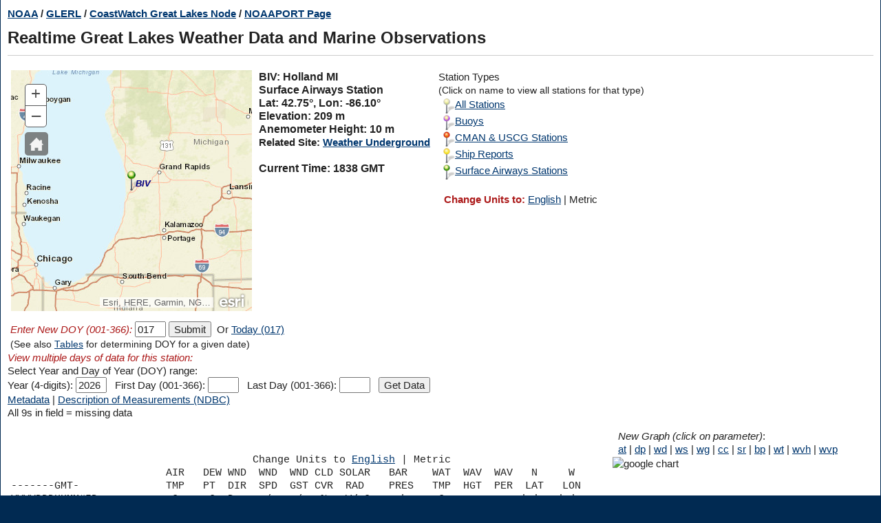

--- FILE ---
content_type: text/html; charset=UTF-8
request_url: https://apps.glerl.noaa.gov/marobs/php/data.php?sta=BIV&param=5&labels=id&units=m&zoom=a
body_size: 4655
content:
<!DOCTYPE html>
<!--[if lt IE 7]>      <html class="no-js lt-ie9 lt-ie8 lt-ie7"> <![endif]-->
<!--[if IE 7]>         <html class="no-js lt-ie9 lt-ie8"> <![endif]-->
<!--[if IE 8]>         <html class="no-js lt-ie9"> <![endif]-->
<!--[if gt IE 8]><!-->  <!--<![endif]-->
<html lang="en">    
<head>
<title>NOAAPORT Realtime Great Lakes Weather Data and Marine Observations/Data Page</title>
<meta name="viewport" content="width=device-width, user-scalable=1">
<meta http-equiv="Content-Type" content="text/html; charset=iso-8859-1">

<meta name="keywords" content="NOAA GLERL, NWS, NOAAPORT, satellite, weather data, Great Lakes, Lake Superior, Lake Michigan, 
Lake Huron, Lake Erie, Lake Ontario, surface obs, recent data, realtime meteorology, 
marine observations, water temperature, wave height, wave period, wind speed, buoy, CMAN, 
pressure, cloud cover, air temperature, dew point, coast guard, ship reports, airport data, esri maps,
National Weather Service">
<meta name="description" content="NOAAPORT Realtime Weather Data and Marine Observations for the Great Lakes 
region are acquired by the NOAA CoastWatch Great Lakes node via satellite at hourly intervals">

<link rel="stylesheet" href="https://www.glerl.noaa.gov/css/main.css" />
<link rel="stylesheet" href="https://www.glerl.noaa.gov/css/normalize.css" />

        <!-- BEGIN ANALYTICS -->
        
        <!-- FOR NOAA -->
        <script language="javascript" id="_fed_an_ua_tag" src="https://dap.digitalgov.gov/Universal-Federated-Analytics-Min.js?agency=NOAA&subagency=GLERL"></script>
        
        <!-- END ANALYTICS -->

</head>

<body onload="launch()">
<a href='#main-content' name='skipnav' class='visuallyhidden'>Skip to main content</a>

<noscript>


<h1><span class='red'>This web site needs JavaScript activated to work properly.</span></h1>
</body>
</html>
</noscript>


<table id="mainContentInner" summary="" class="narrower"> 
<tr><td>

<a id='main-content'></a>

<!-- BEGIN MAIN CONTENT -->

<style type="text/css">

td {vertical-align: top;}

#SOARMapContainer{
	position: relative;
	width: 725px;
	height: 600px;
}

#SOARMap{
	width: 722px;
	height: 600px;
}

.red {
	color: #AC1919;
	font-style: italic;
}

.red2 {
	color: #AC1919;
	font-weight: bold;
}

.small {
	font-size: 15px;
}
.narrower {line-height: 1.2em;}
.rt {text-align: right;}
.brdr {border: 1px solid black; font-size: 14px;}

.hr{
	width: 100%;
	height: 1px;
	border-top: 1px solid #CCCCCC;		
	margin: 5px;
}

.subMenuRightMetdata{
	margin: 0px 2px;
	font-size: 0.8em;
	display: table;
	width: 200px;
	height: 592px;
	text-align: left;
	line-height: 1.4em;
	border: none;
	float: right;
}
#stationLinks{
	width: 100%;
}

#metCol{
	background-color: #91e3df;
	padding: 0px;
}

#activeRCol{
	background-color: #df9f9f;
	padding: 0px;
}

#priorRCol{
	background-color: #dbdb9e;
	padding: 0px;
}

#wleCol{
	background-color: #998EC3;
	padding: 0px;
}

#currLat, #currLong, #currZoom{
	display: none;
}

.gray {font-size: 90%}
.statype {color: #000066; font-family: Arial, Helvetica, sans-serif; 
font-size: 130%; font-weight: bold; padding-left:240px;}

  #HomeButton {
    position: absolute;
    top: 286px;
    left: 35px;
    z-index: 50;
  }
  #HomeButton2 {
    position: absolute;
    top: 192px;
    left: 35px;
    z-index: 50;
  }
  #BasemapToggle {
    position: absolute;
    top: 202px;
    left: 770px;
    z-index: 50;
  }

</style>

<a name="top"></a>

<link rel="stylesheet" href="https://js.arcgis.com/3.9/js/esri/css/esri.css" type="text/css">
<!--<link rel="stylesheet" href="../fmt/esri.css" type="text/css">-->
<!--<script type="text/javascript" src="https://js.arcgis.com/3.9/"></script>-->
<script type="text/javascript" src="../fmt/init.js"></script>

<script type="text/javascript">
<!-- Hide from old browsers
function MM_jumpMenu(targ,selObj,restore){ //v3.0
  eval(targ+".location='"+selObj.options[selObj.selectedIndex].value+"'");
  if (restore) selObj.selectedIndex=0;
}
//-->
</script>



<table summary=""><tr><td>
<div class="small">
<strong><a href="http://www.noaa.gov/">NOAA</a> /
<a href="https://www.glerl.noaa.gov/">GLERL</a> /
<a href="/">CoastWatch Great Lakes Node</a> /
<a href="/marobs/marobs.html">NOAAPORT Page</a></strong>
</div>
<h1>Realtime Great Lakes Weather Data and Marine Observations</h1>
<hr>

<table summary=""><tr><td>
 <script type="text/javascript">
   var map;
 
   require([
     "esri/map", 
     "esri/dijit/HomeButton",
     "esri/dijit/BasemapToggle",
     "esri/geometry/Point",
     "esri/geometry/Polyline",
     "esri/symbols/PictureMarkerSymbol",
     "esri/graphic", 
     "esri/symbols/TextSymbol",
     "esri/symbols/Font",
     "esri/layers/GraphicsLayer",
     "dojo/domReady!"
   ], function(
     Map, HomeButton, BasemapToggle, Point, Polyline, PictureMarkerSymbol, Graphic, TextSymbol, Font, GraphicsLayer
   ) {
     map = new Map("map", {
       basemap: "streets",
       center: [-86.1, 42.75],
       zoom: 7
     });

     var home = new HomeButton({
       map: map
     }, "HomeButton2");
     home.startup();

     map.on("load", function() {
       var gl = new GraphicsLayer();
       var p = new Point(-86.1, 42.75);
       var s = new PictureMarkerSymbol({'url':'https://static.arcgis.com/images/Symbols/Basic/GreenStickpin.png','height':24,'width':24,'yoffset':12});
       var g = new Graphic(p, s);
       gl.add(g);
       map.addLayer(gl);
       var font  = new esri.symbol.Font();
       font.setSize("10pt");
       font.setFamily("Arial");
       font.setWeight(esri.symbol.Font.WEIGHT_BOLD);       
       font.setStyle(esri.symbol.Font.STYLE_ITALIC);       
       var textSymbol = new esri.symbol.TextSymbol('BIV');
       textSymbol.setColor(new dojo.Color([0,0,128]));
//       textSymbol.setColor(new dojo.Color([255,0,0]));
//       textSymbol.setColor(new dojo.Color([0,0,0]));
       textSymbol.setAlign(esri.symbol.TextSymbol.ALIGN_START);
       textSymbol.setOffset(6,6);
       textSymbol.setAngle(0);
       textSymbol.setFont(font);      
       var pt=  new esri.geometry.Point(-86.1, 42.75);
       var gra = new esri.Graphic(pt,textSymbol);      
       map.graphics.add(gra);

     });
   });
 </script>

<div id="map" style="width: 350px; height: 350px"></div>
<div id="HomeButton2"></div>
</td>
<td>
<strong>BIV:&nbsp;Holland MI
&nbsp;&nbsp;&nbsp;&nbsp;&nbsp;&nbsp;&nbsp;&nbsp;&nbsp;&nbsp;&nbsp;&nbsp;&nbsp;&nbsp;&nbsp;&nbsp;&nbsp;&nbsp;&nbsp;&nbsp;&nbsp;&nbsp;&nbsp;&nbsp;&nbsp;&nbsp;&nbsp;&nbsp;&nbsp;&nbsp;&nbsp;&nbsp;&nbsp;
<br>Surface Airways Station<br>Lat: 42.75&#176;,&nbsp;Lon: -86.10&#176;<br>Elevation: 209 m<br>Anemometer Height: 10 m<span class="small"><br>Related Site: <a href="http://www.wunderground.com/cgi-bin/findweather/getForecast?query=KBIV&amp;wuSelect=WEATHER">Weather Underground</a></span><br><br>Current Time: 1838 GMT<br></strong>
</td><td>
<div class="small">
Station&nbsp;Types
<br><span class="gray">(Click&nbsp;on&nbsp;name&nbsp;to&nbsp;view&nbsp;all&nbsp;stations&nbsp;for&nbsp;that&nbsp;type)</span>
<br><a href="data.php?sta=9&amp;units=m&amp;zoom=a"><img src="https://static.arcgis.com/images/Symbols/Basic/WhiteStickpin.png" width="24" height="24" title="All" alt="White Marker"><span class="small">All&nbsp;Stations</span></a>
<br><a href="data.php?sta=0&amp;units=m&amp;zoom=a"><img src="https://static.arcgis.com/images/Symbols/Basic/PurpleStickpin.png" width="24" height="24" title="Buoys" alt="Lt Blue Marker"><span class="small">Buoys</span></a>
<br><a href="data.php?sta=1&amp;units=m&amp;zoom=a"><img src="https://static.arcgis.com/images/Symbols/Basic/RedStickpin.png" width="24" height="24" title="CMAN Stations" alt="Red Marker"><span class="small">CMAN&nbsp;&amp;&nbsp;USCG&nbsp;Stations</span></a>
<br><a href="data.php?sta=3&amp;units=m&amp;zoom=a"><img src="https://static.arcgis.com/images/Symbols/Basic/YellowStickpin.png" width="24" height="24" title="Ship Reports" alt="Yellow Marker"><span class="small">Ship&nbsp;Reports</span></a>
<br><a href="data.php?sta=6&amp;units=m&amp;zoom=a"><img src="https://static.arcgis.com/images/Symbols/Basic/GreenStickpin.png" width="24" height="24" title="Surface Airways Stations" alt="Green Marker"><span class="small">Surface&nbsp;Airways&nbsp;Stations</span></a>
<br><br><strong>&nbsp;&nbsp;<span class="red2">Change Units to:</span></strong> <a href="data.php?sta=BIV&amp;param=5&amp;labels=id&amp;units=e&amp;zoom=a" title="change to english units1">English</a> | Metric
</div>
</td></tr></table>
</td></tr><tr><td>
<div class="small">
<form name="input" action="data.php" method="get">
&nbsp;<span class="red">Enter New DOY (001-366):</span>
<input type="hidden" value="BIV" name="sta">
<input type="text" title="Day of Year" name="day" size="3" value="017" maxlength="3">
<input type="hidden" value="5" name="param">
<input type="hidden" value="m" name="units">
<input type="hidden" value="a" name="zoom">
<input type="submit" value="Submit">
&nbsp;Or <a href="data.php?sta=BIV&amp;param=5&amp;units=m&amp;zoom=a">Today (017)</a><br>&nbsp;<span class="gray">(See also <a href="https://disc.gsfc.nasa.gov/julian_calendar.shtml">Tables</a> for determining DOY for a given date)</span>
</form>
</div>
<div class="small">
<span class="red">View multiple days of data for this station:</span>
<br>Select Year and Day of Year (DOY) range:
<form name="input2" action="combine.php" method="get">
Year (4-digits):
<input type="text" title="Year" name="year" size="3" value="2026" maxlength="4">
&nbsp; First Day (001-366):
<input type="text" title="First Day of Year" name="day1" size="3" maxlength="3">
&nbsp; Last Day (001-366):
<input type="text" title="Last Day of Year" name="day2" size="3" maxlength="3">
<input type="hidden" value="BIV" name="sta">
<input type="hidden" value="m" name="units">
<input type="hidden" value="a" name="zoom">
<input type="hidden" value="6" name="type1">
&nbsp; <input type="submit" value="Get Data">
</form>
</div>
<div class="small">
<a href="../docs/data.lmd.fmt">Metadata</a> | <a href="https://www.ndbc.noaa.gov/measdes.shtml">Description of Measurements (NDBC)</a><br>All 9s in field = missing data
</td></tr><tr><td><table summary=""><tr><td><pre><div class="small">
&nbsp; &nbsp; &nbsp; &nbsp; &nbsp; &nbsp; &nbsp; &nbsp; &nbsp; &nbsp; &nbsp;&nbsp; &nbsp; &nbsp; &nbsp; &nbsp; &nbsp; &nbsp; &nbsp; &nbsp; Change Units to <a href="data.php?sta=BIV&amp;day=17&amp;param=5&amp;labels=id&amp;units=e&amp;zoom=a" title="change to english units4">English</a> | Metric<br>&nbsp;&nbsp;&nbsp;&nbsp;&nbsp;&nbsp;&nbsp;&nbsp;&nbsp;&nbsp;&nbsp;&nbsp;&nbsp;&nbsp;&nbsp;&nbsp;&nbsp;&nbsp;&nbsp;&nbsp;&nbsp;&nbsp;&nbsp;&nbsp;&nbsp;AIR&nbsp;&nbsp;&nbsp;DEW&nbsp;WND&nbsp;&nbsp;WND&nbsp;&nbsp;WND&nbsp;CLD&nbsp;SOLAR&nbsp;&nbsp;&nbsp;BAR&nbsp;&nbsp;&nbsp;&nbsp;WAT&nbsp;&nbsp;WAV&nbsp;&nbsp;WAV&nbsp;&nbsp;&nbsp;N&nbsp;&nbsp;&nbsp;&nbsp;&nbsp;W&nbsp;&nbsp;&nbsp;&nbsp;
-------GMT-&nbsp;&nbsp;&nbsp;&nbsp;&nbsp;&nbsp;&nbsp;&nbsp;&nbsp;&nbsp;&nbsp;&nbsp;&nbsp;&nbsp;TMP&nbsp;&nbsp;&nbsp;PT&nbsp;&nbsp;DIR&nbsp;&nbsp;SPD&nbsp;&nbsp;GST&nbsp;CVR&nbsp;&nbsp;RAD&nbsp;&nbsp;&nbsp;&nbsp;PRES&nbsp;&nbsp;&nbsp;TMP&nbsp;&nbsp;HGT&nbsp;&nbsp;PER&nbsp;&nbsp;LAT&nbsp;&nbsp;&nbsp;LON&nbsp;&nbsp;&nbsp;
YYYYDDDHHMM#ID&nbsp;&nbsp;&nbsp;&nbsp;&nbsp;&nbsp;&nbsp;&nbsp;&nbsp;&nbsp;&nbsp;&nbsp;C&nbsp;&nbsp;&nbsp;&nbsp;&nbsp;C&nbsp;&nbsp;Deg&nbsp;&nbsp;m/s&nbsp;&nbsp;m/s&nbsp;&nbsp;%&nbsp;&nbsp;&nbsp;W/m2&nbsp;&nbsp;&nbsp;&nbsp;mb&nbsp;&nbsp;&nbsp;&nbsp;&nbsp;C&nbsp;&nbsp;&nbsp;&nbsp;m&nbsp;&nbsp;&nbsp;&nbsp;s&nbsp;&nbsp;d.deg&nbsp;d.deg&nbsp;&nbsp;&nbsp;
202601400536BIV     19   7.0   3.0 240  8.2 13.9 100 9999.9  997.0 99.9 99.9 99.9 99.99 99.99
202601401536BIV     19   6.0   3.0 260  5.7 10.3 100 9999.9  998.0 99.9 99.9 99.9 99.99 99.99
202601402536BIV     19   6.0   2.0 280  5.1 10.3 100 9999.9  999.0 99.9 99.9 99.9 99.99 99.99
202601404536BIV     19   5.0   2.0 300  6.2  9.3 100 9999.9  999.0 99.9 99.9 99.9 99.99 99.99
202601405536BIV     19   5.0   2.0 290  5.1  8.7 100 9999.9  999.0 99.9 99.9 99.9 99.99 99.99
202601406536BIV     19   5.0   1.0 290  4.6 10.8 100 9999.9  999.0 99.9 99.9 99.9 99.99 99.99
202601408536BIV     19   4.0   0.0 300  4.6 11.8 100 9999.9 1000.0 99.9 99.9 99.9 99.99 99.99
202601410536BIV     19   2.0   1.0 340  5.7  9.8 100 9999.9  999.0 99.9 99.9 99.9 99.99 99.99
202601411536BIV     19   0.0  -2.0  20  6.7 11.3 100 9999.9 1000.0 99.9 99.9 99.9 99.99 99.99
202601412536BIV     19  -3.0  -6.0 350  5.7 12.3 100 9999.9 1002.0 99.9 99.9 99.9 99.99 99.99
</div>
</pre>
</td><td>
<div class="small">
&nbsp;&nbsp;<em>New&nbsp;Graph&nbsp;(click&nbsp;on&nbsp;parameter)</em>:&nbsp;&nbsp;&nbsp;&nbsp;&nbsp;&nbsp;&nbsp;&nbsp;&nbsp;&nbsp;&nbsp;&nbsp;&nbsp;&nbsp;&nbsp;&nbsp;&nbsp;&nbsp;&nbsp;&nbsp;&nbsp;&nbsp;&nbsp;&nbsp;&nbsp;&nbsp;&nbsp;&nbsp;&nbsp;&nbsp;&nbsp;&nbsp;&nbsp;&nbsp;&nbsp;&nbsp;&nbsp;&nbsp;
<br>&nbsp;&nbsp;<a href="data.php?sta=BIV&amp;day=17&amp;param=2&amp;units=m&amp;zoom=a">at</a>&nbsp;|
<a href="data.php?sta=BIV&amp;day=17&amp;param=3&amp;units=m&amp;zoom=a">dp</a>&nbsp;|
<a href="data.php?sta=BIV&amp;day=17&amp;param=4&amp;units=m&amp;zoom=a">wd</a>&nbsp;|
<a href="data.php?sta=BIV&amp;day=17&amp;param=5&amp;units=m&amp;zoom=a">ws</a>&nbsp;|
<a href="data.php?sta=BIV&amp;day=17&amp;param=6&amp;units=m&amp;zoom=a">wg</a>&nbsp;|
<a href="data.php?sta=BIV&amp;day=17&amp;param=7&amp;units=m&amp;zoom=a">cc</a>&nbsp;|
<a href="data.php?sta=BIV&amp;day=17&amp;param=8&amp;units=m&amp;zoom=a">sr</a>&nbsp;|
<a href="data.php?sta=BIV&amp;day=17&amp;param=9&amp;units=m&amp;zoom=a">bp</a>&nbsp;|
<a href="data.php?sta=BIV&amp;day=17&amp;param=10&amp;units=m&amp;zoom=a">wt</a>&nbsp;|
<a href="data.php?sta=BIV&amp;day=17&amp;param=11&amp;units=m&amp;zoom=a">wvh</a>&nbsp;|
<a href="data.php?sta=BIV&amp;day=17&amp;param=12&amp;units=m&amp;zoom=a">wvp</a>
<br><img style="border:0" alt="google chart" src="https://chart.apis.google.com/chart?chs=325x275&amp;cht=lxy&amp;chtt=(m/s)%20Wind%20Speed%20(kts)&amp;chg=25,100,1,0&amp;chxt=x,y,x,r&amp;chxl=0:|0|6|12|18|24|2:|||||Hour%20of%20Day%20(GMT)|||&amp;chm=o,0066FF,0,-1.0,4&amp;chxr=0,0,24|1,0,9.744|3,0,18.940820529797&amp;chds=0,24,0,9.744&amp;chd=t:0.88333333333333,0.88333333333333,1.8833333333333,2.8833333333333,4.8833333333333,5.8833333333333,6.8833333333333,8.8833333333333,10.883333333333,11.883333333333,12.883333333333|8.2,8.2,5.7,5.1,6.2,5.1,4.6,4.6,5.7,6.7,5.7"></div>
</td></tr></table>
<div class="small">
10 matching elements
<br><span class="small"> 0.003 sec</span></div>
<hr>
<div class="small">This Web page created and maintained by Greg Lang, NOAA/GLERL,
<script language="JavaScript" type="text/javascript">
<!--
var name = "gregory.lang";
var domain = "noaa.gov";
var subj = "?subject=NOAAPORT";
document.write('<a href=\"mailto:' + name + '@' + domain + subj + '\">');
document.write(name + '@' + domain + '<\/a>');
//-->
</script>
<br><a href="/marobs/">[Return to NOAAPORT page]</a>
</div>

</td>
</tr>

</table>

</body>
</html>


--- FILE ---
content_type: text/css
request_url: https://www.glerl.noaa.gov/css/main.css
body_size: 4551
content:
/*! HTML5 Boilerplate v4.3.0 | MIT License | http://h5bp.com/ */

/*
 * What follows is the result of much research on cross-browser styling.
 * Credit left inline and big thanks to Nicolas Gallagher, Jonathan Neal,
 * Kroc Camen, and the H5BP dev community and team.
 */

/* ==========================================================================
   Fonts
   ========================================================================== */
/*Template below*/
/*
@font-face {
	font-family: 'AlegreyaSans';
	src: url('../fonts/AlegreyaSans-Regular.eot');
	src: url('../fonts/AlegreyaSans-Regular.woff') format('woff'), 
	     url('../fonts/AlegreyaSans-Regular.ttf') format('truetype'), 
             url('../fonts/AlegreyaSans-Regular.svg') format('svg');
}
*/


/* ==========================================================================
   Base styles: opinionated defaults
   ========================================================================== */

html,
button,
input,
select,
textarea {
    color: #222;
}

html {
    font-size: 1.0em;
    font-family: Arial, Helvetica, sans-serif;
    line-height: 1.4;
    background-color: #012a52;
}

/*
 * Remove text-shadow in selection highlight: h5bp.com/i
 * These selection rule sets have to be separate.
 * Customize the background color to match your design.
 */

::-moz-selection {
    background: #b3d4fc;
    text-shadow: none;
}

::selection {
    background: #b3d4fc;
    text-shadow: none;
}

/*
 * A better looking default horizontal rule
 */

hr {
    display: block;
    height: 1px;
    border: 0;
    border-top: 1px solid #ccc;
    margin: 1em 0;
    padding: 0;
}

/*
 * Remove the gap between images, videos, audio and canvas and the bottom of
 * their containers: h5bp.com/i/440
 */

audio,
canvas,
img,
video {
    vertical-align: middle;
}

/*
 * Remove default fieldset styles.
 */

fieldset {
    border: 0;
    margin: 0;
    padding: 0;
	display: inline;
}

/*
 * Allow only vertical resizing of textareas.
 */

textarea {
    resize: vertical;
}

table, td, tr, th{
    padding: 5px;    
}
/* ==========================================================================
   Browse Happy prompt
   ========================================================================== */

.browsehappy {
    margin: 0.2em 0;
    background: #ccc;
    color: #000;
    padding: 0.2em 0;
}

/* ==========================================================================
   Author's custom styles
   ========================================================================== */

/* Some standard tricks */

/* NEED MODERNIZR FOR CAPTION THINGS */

a{
    color: #00376f;
}


.flex-container {
  display: flex;
  flex-flow: row wrap;
  align-content: space-between;
}

.flex-container > div {
  margin: 10px;
}

/* Responsive layout - makes a one column layout instead of a two-column layout */
@media (max-width: 800px) {
  .flex-container {
    flex-direction: column;
  }
}

.captionedImageRight, .captionedImageLeft{
    margin: 15px;
    font-size: 0.8em;
    display: table;
}

.subMenuRight, .subMenuLeft{
    margin: 15px;
    padding: 10px;
    font-size: 0.9em;
    display: table;
    background-color: #DEEEFF;
    width: 250px;
    text-align: center;
    line-height: 1.75em;
}

.captionedImageLeft, .subMenuLeft{
    float: left;
}

.captionedImageRight, .subMenuRight{
    float: right;
}

.centeredContent{
    position: relative;
    margin: 0px auto;
    text-align: center;
}

.centeredTable{
    margin: 0px auto;
}

.subMenuHead{
    /**Fill with whatever**/
}

.subMenuRule{
    width: 100%;
    height: 0px;
    border-bottom: 1px solid #AAAAAA;
}

.captionJustLeft{
    text-align: left;
    caption-side: bottom;
}

.captionJustCenter{
    text-align: center;
    caption-side: bottom;
}

.bottomCaption{
    display: table-caption;
    caption-side: bottom;
}

.logoLink, .headerNavBarLink{
    text-decoration: none;
    color: inherit;
}

/* Old White Color: E4EFF2 */
/* Blue Color: 0e9dd6 */

.linkInADarkSpot{
    text-decoration: none;
    color: #E4EFF2;
}

.footerContacts{
    text-decoration: none;
    color: #E4EFF2;
}

.linkInADarkSpot:hover, .footerContacts:hover{
    text-decoration: underline;
}

.linkInADarkSpot:visited{
    text-decoration: none;
    color: #E4EFF2;
}

.footerContacts:visited{
    text-decoration: none;
    color: #E4EFF2;
}

.additionalResourceBottom{
    padding: 20px;
}

.comHead
{
        color: #0000FF;
}

.comHead:hover
{
        color: #00AAFF;
        border-bottom: 1px dotted #00FFFF;
        cursor: pointer;
}

.comSec , .arLinks
{
        display: none;
}

/* THIS is to ensure proper fitting on mobile devices
 * Best not to define 100% width... */
.primaryWrapper{
    min-width: 960px;
}

/* End Standard Tricks */

#mainContent{
    position: relative;
    margin: 0px 0px 0px 0px;
    background-color: #012a52;
    width: 100%;
}

#mainContentInner{
    position: relative;
    width: 950px;
    margin: 0px auto;
    padding: 20px;
    background-color: #FFFFFF;
}


#noaaBanner{
    position: relative;
    background-color: #A3E3FF;
    min-width: 960px;
    height: 40px;
    text-align: center;
    border-bottom: 1px solid #012a52;
}

#noaaWords{
    float: right;
    font-size: 12px;
    font-family: "Arial", serif;
}

#docWords{
    font-size: 9px;
}

/*#noaaLogoContainer{
    position: absolute;
    bottom: 20px;
    left: 20px;
    width: 520px;
    font-size: 12px;
    font-family: "Arial", serif !important;
    color: #FFFFFF;
    text-align: center;
}*/

#noaaLogoContainer{
    position: relative;
    width: 520px;
    font-size: 12px;
    font-family: "Arial", serif !important;
    color: #FFFFFF;
    text-align: center;
}

#noaaLogoOnlyContainer{
    position: absolute;
    top: 13px;
    left: 5px;
    /*width: 360px;*/
}

#docLogo, #noaaLogoFoot{
    /*float: left;*/
    padding: 10px;
}

#docLogo{
	position: absolute;
	top: 5px;
	left: 5px;
}

#noaaLogoFoot{
	position: absolute;
	top: 5px;
	right: 5px;
}

/*#oarLink{
	position: absolute;
	left: 150px;
	top: 25px;
}*/

#noaaDocWords{
    padding: 10px 0px 0px 20px;
}

#glerlBannerNav{
    position: relative;
    background-color: #012a52;
    /*background-image: url('cssElements/glerlBannerGrad.png');
    background-repeat: repeat;*/
    width: 100%;
    height: 160px;
    text-align: center;
    /*border-bottom: 1px solid #3BC7FF;*/
}

#glerlBannerInnerNav{
    position: relative;
    margin: 0px auto;
    background-color: transparent;
    width: 950px;
    height: 120px;
    padding: 20px;
}

#glerlLogoContainer{
    position: absolute;
    top: 10px;
    left: 70px;
}

#glerlLogo{
	height: 70px;
}

#glerlDef{
    position: absolute;
    top: 80px;
    left: 10px;
    color: #C7EFFF;
    font-size: 24px;
}

#headerNavBar{
    position: absolute;
    /*background-color: #012A52;*/
    background-color: transparent;
    border-top: 1px dotted #3495BA; 
    color: #FFFFFF;
    /*background-image: url('cssElements/headerNavBar.png');
    background-repeat: no-repeat;*/
    bottom: 0px;
    width: 950px;
    height: 32px;
    font-family: Georgia, "Times New Roman", Times, serif;
    font-size: 0.6em;
}

.headerNavButton{
    position: relative;
    display: inline-block;
    width: auto;
    height: 26px;
    background-color: transparent;
    text-align: center;
    text-decoration: none;
    font-size: 18px;
    margin: 3px -2px 3px; 
    padding: 0px 20px 0px;
}

.headerNavButton:hover{
    background-image: url('cssElements/headerNavButtonBackHover.png');
    background-repeat: repeat;
    border: 1px solid #9EE4FF;
    margin: 2px -3px 2px; 
}

.headerNavSubMenuItem:hover{
    /*background-image: url('cssElements/headerNavButtonBackHover.png');*/
    /*background-repeat: repeat;*/
    border-bottom: 1px solid #9EE4FF;
    margin: 2px 0px 2px; 
}

.headerNavSubMenu{
    display: none;
    min-width: 250px;
    width: auto;
    height: auto;
    border: 1px solid #9EE4FF;
    background-color: #012a52;
    color: #FFFFFF;
    position: absolute;
    top: 29px;
    text-align: left; /*UNCOMMENT TO TEST LEFT ALIGN SUBMENUS*/
    z-index: 2000;
}

.headerNavSubMenuItem{
    position: relative;
    width: 250px;
    height: 26px;    
    background-color: transparent;
    text-align: left;
    text-decoration: none;
    font-size: 18px;
    margin: 3px 0px 3px; 
    padding: 0px 20px 0px;   
}

#socialMediaBar{
    text-align: center;
    position: absolute;
    right: 10px;
    top: 75px;
}

.socialMediaButton{
    position: relative;
    display: inline-block;
    width: auto;
    height: 30px;
    background-color: transparent;
    padding: 5px;
}

#glerlSearchBar{
    position: absolute;
    top: 20px;
    right: 15px;
    color: #C7EFFF;
    width: 300px;
    text-align: right; 
    font-size: 13px;
    font-family: 'Arial', sans-serif;
}

#glerlSearchField{
    width: 90%;
    background-color: transparent;
    border: none;
    border-bottom: 2px solid #00AADD;
    color: #FFFFFF;
}

.glerlSearchButton{
    padding: 3px;
    margin: 1px -1px;
}

#partnersRow{
    background-color: #E4E4E4;
    height: 100px;
    position: relative;
    margin: -20px 0px 0px 0px;
    border-top: 1px solid #CCCCCC;
}

#partnersRowInner{
    background-color: transparent;
    width: 950px;
    position: relative;
    margin: 0px auto;
}

.partnerIcon{
    position: relative;
    display: inline-block;
    width: auto;
    background-color: transparent;
    padding: 5px 10px;
}


#mainFooter{
    position: relative;
    color: #EEEEEE;
    margin: 0px 0px 0px 0px;
    background-color: #012a52;
    width: 100%;
}

#mainFooterInner{
    position: relative;
    margin: 0px auto; 
    padding: 10px 20px;
    background-color: #222222;
    color: #BBBBBB;
    width: 950px;   
    height: 70px;
}

#mvSection{
    float: left;
    width: 700px;
}

#contactus{
    float: right;
    width: 200px;
	color: #C7EFFF;
}

#mainFooterNav{
	padding: 10px 0px;
    width: 100%;
}

#mainFooterGeneralNav{
    display: inline-block;
    float: left;
    width: 50%;
    min-width: 300px;
}

#glerlTwitter{
    position: absolute;
    top: 24px;
    right: 24px;
	bottom: 24px;
    width: 305px;
    height: 445px;
}

.resProgTextFront{
    vertical-align: top;
    padding: 5px;
}

.quickLinksIcons{
    width: 125px;
    height: 125px;
    padding: 10px;
    text-align: center;
    font-weight: bold;
}

#quickLinksGrid{
    margin: 0px auto;
}

#frontIntro{
    position: absolute;
    top: 5px;
    left: 5px;
    width: 595px;
    border-right: none;
    padding: 5px;
	/*font-size: 0.9em;*/
}

#frontIntroDivider{
	width: 1px;
	height: 400px;
	position: absolute;
	top: 25px;
	right: 340px;
	border-right: 1px solid #8ABFD4;
}

#frontContent{
    position: relative;
    width: 100%;
    height: 450px;
}

#frontTopContent{
    position: relative;
    width: 100%;
}


/*
THEME PAGE RELATED STUFF
*/

.dGraph
{
	position:relative;
	margin: 3px auto 3px auto;
	color: #000000;
	background-color: #FFFFFF;
	font-family: "Verdana", sans-serif;
	font-size: 10px;
	width: auto;
	height: auto;
	background-image: url('cssElements/chartLogoBack.jpg');
	background-repeat: no-repeat;
	background-position: 60px 0px;
}

#lakeGaugeTable
{
        border: 1px solid #5c85be;
        border-collapse: collapse;
}

#tHead
{
        background-color: #DEEBFC;
}

#tr1
{
        background-color: #a1bee6;
}

#tr2
{
        background-color: #C2DCFF;
}

#dTip
{
        display: none;
        position: absolute;
        top: 0px;
        left: 0px;
        height: 150px;
        width: 300px;
        z-index: 99;
        color: #000000;
        background-color: #FFFFFF;
        border: 1px solid #00AAFF;
        text-align: left;
        padding: 5px;

}


.panelLink
{
	color: #00376f !important;
	text-decoration: underline;
}

#gaugeMap
{
	display: inline;
	width: 610px;
	height: 440px;
}

#monLogos
{
	position: relative;
	margin: 0 auto;
	height: 100px;
	width: 300px;
}

#tcLogo
{
	position: absolute;
	left: 5px;
}

#chsLogo
{
	position: absolute;
	right: 5px;
}

#csvDataDetail
{
	text-decoration: underline;
	color: #0000FF;
	font-weight: bold;
	cursor: pointer;
}

#csvDataDetails
{
	display: none;
}

.dLink, .hLink
{
	font-weight: bold;
	color: #0000FF;
}

.dLink:hover, .hLink:hover
{
	color: #00AAFF;
	border-bottom: 1px dotted #00FFFF;
	cursor: pointer;
}






/* ==========================================================================
   Helper classes
   ========================================================================== */

/*
 * Image replacement
 */

.ir {
    background-color: transparent;
    border: 0;
    overflow: hidden;
    /* IE 6/7 fallback */
    *text-indent: -9999px;
}

.ir:before {
    content: "";
    display: block;
    width: 0;
    height: 150%;
}

/*
 * Hide from both screenreaders and browsers: h5bp.com/u
 */

.hidden {
    display: none !important;
    visibility: hidden;
}

/*
 * Hide only visually, but have it available for screenreaders: h5bp.com/v
 */

.visuallyhidden {
    border: 0;
    clip: rect(0, 0, 0, 0);
    height: 1px;
    margin: -1px;
    overflow: hidden;
    padding: 0;
    position: absolute;
    width: 1px;
}

/*
 * Extends the .visuallyhidden class to allow the element to be focusable
 * when navigated to via the keyboard: h5bp.com/p
 */

.visuallyhidden.focusable:active,
.visuallyhidden.focusable:focus {
    clip: auto;
    height: auto;
    margin: 0;
    overflow: visible;
    position: static;
    width: auto;
}

/*
 * Hide visually and from screenreaders, but maintain layout
 */

.invisible {
    visibility: hidden;
}

/*
 * Clearfix: contain floats
 *
 * For modern browsers
 * 1. The space content is one way to avoid an Opera bug when the
 *    `contenteditable` attribute is included anywhere else in the document.
 *    Otherwise it causes space to appear at the top and bottom of elements
 *    that receive the `clearfix` class.
 * 2. The use of `table` rather than `block` is only necessary if using
 *    `:before` to contain the top-margins of child elements.
 */

.clearfix:before,
.clearfix:after {
    content: " "; /* 1 */
    display: table; /* 2 */
}

.clearfix:after {
    clear: both;
}

/*
 * For IE 6/7 only
 * Include this rule to trigger hasLayout and contain floats.
 */

.clearfix {
    *zoom: 1;
}

/* ==========================================================================
   EXAMPLE Media Queries for Responsive Design.
   These examples override the primary ('mobile first') styles.
   Modify as content requires.
   ========================================================================== */

@media only screen and (min-width: 35em) {
    /* Style adjustments for viewports that meet the condition */
}

@media print,
       (-o-min-device-pixel-ratio: 5/4),
       (-webkit-min-device-pixel-ratio: 1.25),
       (min-resolution: 120dpi) {
    /* Style adjustments for high resolution devices */
}

/* ==========================================================================
   Print styles.
   Inlined to avoid required HTTP connection: h5bp.com/r
   ========================================================================== */

@media print {
    * {
        background: transparent !important;
        color: #000 !important; /* Black prints faster: h5bp.com/s */
        box-shadow: none !important;
        text-shadow: none !important;
    }

    a,
    a:visited {
        text-decoration: underline;
    }

    /*a[href]:after {
        content: " (" attr(href) ")";
    }

    abbr[title]:after {
        content: " (" attr(title) ")";
    }*/

    /*
     * Don't show links for images, or javascript/internal links
     */

    .ir a:after,
    a[href^="javascript:"]:after,
    a[href^="#"]:after {
        content: "";
    }

    pre,
    blockquote {
        border: 1px solid #999;
        page-break-inside: avoid;
    }

    thead {
        display: table-header-group; /* h5bp.com/t */
    }

    tr,
    img {
        page-break-inside: avoid;
    }

    img {
        max-width: 100% !important;
    }

    @page {
        margin: 0.5cm;
    }

    p,
    h2,
    h3 {
        orphans: 3;
        widows: 3;
    }

    h2,
    h3 {
        page-break-after: avoid;
    }
}


--- FILE ---
content_type: application/javascript;charset=UTF-8
request_url: https://services.arcgisonline.com/ArcGIS/rest/services/World_Street_Map/MapServer?f=json&callback=dojo.io.script.jsonp_dojoIoScript1._jsonpCallback
body_size: 9144
content:
dojo.io.script.jsonp_dojoIoScript1._jsonpCallback({"currentVersion":11.3,"cimVersion":"3.3.0","serviceDescription":"<div style='text-align:Left;font-size:12pt'><p><span>This worldwide street map presents highway-level data for the world. Street-level data includes the United States; much of Canada; Mexico; Europe; Japan; Australia and New Zealand; India; South America and Central America; Africa; and most of the Middle East. This comprehensive street map includes highways, major roads, minor roads, one-way arrow indicators, railways, water features, administrative boundaries, cities, parks, and landmarks, overlaid on shaded relief imagery for added context. The map also includes building footprints for selected areas. Coverage is provided down to ~1:4k with ~1:1k and ~1:2k data available in select urban areas. The street map was developed by Esri using Esri basemap data, Garmin basemap layers, U.S. Geological Survey (USGS) elevation data, Intact Forest Landscape (IFL) data for the world; HERE data for Europe, Australia and New Zealand, North America, South America and Central America, Africa, India, and most of the Middle East; OpenStreetMap contributors for select countries in Africa and Pacific Islands; NGCC data for China; and select data from the GIS user community. For more information on this map, including the terms of use, visit us online at https://goto.arcgisonline.com/maps/World_Street_Map<\/span><\/p><\/div>","mapName":"Layers","description":"<DIV STYLE=\"text-align:Left;font-size:12pt\"><P><SPAN>This worldwide street map presents highway-level data for the world. Street-level data includes the United States; much of Canada; Mexico; Europe; Japan; Australia and New Zealand; India; South America and Central America; Africa; and most of the Middle East. This comprehensive street map includes highways, major roads, minor roads, one-way arrow indicators, railways, water features, administrative boundaries, cities, parks, and landmarks, overlaid on shaded relief imagery for added context. The map also includes building footprints for selected areas. Coverage is provided down to ~1:4k with ~1:1k and ~1:2k data available in select urban areas. The street map was developed by Esri using Esri basemap data, Garmin basemap layers, U.S. Geological Survey (USGS) elevation data, Intact Forest Landscape (IFL) data for the world; HERE data for Europe, Australia and New Zealand, North America, South America and Central America, Africa, India, and most of the Middle East; OpenStreetMap contributors for select countries in Africa and Pacific Islands; NGCC data for China; and select data from the GIS user community. For more information on this map, including the terms of use, visit us online at https://goto.arcgisonline.com/maps/World_Street_Map<\/SPAN><\/P><\/DIV>","copyrightText":"Sources: Esri, HERE, Garmin, USGS, Intermap, INCREMENT P, NRCan, Esri Japan, METI, Esri China (Hong Kong), Esri Korea, Esri (Thailand), NGCC, (c) OpenStreetMap contributors, and the GIS User Community","supportsDynamicLayers":false,"layers":[{"id":0,"name":"World_Street_Map","parentLayerId":-1,"defaultVisibility":true,"subLayerIds":null,"minScale":0,"maxScale":0,"type":"Feature Layer","geometryType":"esriGeometryPolygon","supportsDynamicLegends":true}],"tables":[],"spatialReference":{"wkid":102100,"latestWkid":3857,"xyTolerance":0.001,"zTolerance":0.001,"mTolerance":0.001,"falseX":-20037700,"falseY":-30241100,"xyUnits":10000,"falseZ":-100000,"zUnits":10000,"falseM":-100000,"mUnits":10000},"singleFusedMapCache":true,"tileInfo":{"rows":256,"cols":256,"dpi":96,"format":"JPEG","compressionQuality":90,"origin":{"x":-2.0037508342787E7,"y":2.0037508342787E7},"spatialReference":{"wkid":102100,"latestWkid":3857,"xyTolerance":0.001,"zTolerance":2.0E-4,"mTolerance":2.0E-4,"falseX":-2.204125777387803E7,"falseY":-3.279997542235916E7,"xyUnits":1.4287826142550784E8,"falseZ":-100000,"zUnits":10000,"falseM":-100000,"mUnits":10000},"lods":[{"level":0,"resolution":156543.03392800014,"scale":5.91657527591555E8},{"level":1,"resolution":78271.51696399994,"scale":2.95828763795777E8},{"level":2,"resolution":39135.75848200009,"scale":1.47914381897889E8},{"level":3,"resolution":19567.87924099992,"scale":7.3957190948944E7},{"level":4,"resolution":9783.93962049996,"scale":3.6978595474472E7},{"level":5,"resolution":4891.96981024998,"scale":1.8489297737236E7},{"level":6,"resolution":2445.98490512499,"scale":9244648.868618},{"level":7,"resolution":1222.992452562495,"scale":4622324.434309},{"level":8,"resolution":611.4962262813797,"scale":2311162.217155},{"level":9,"resolution":305.74811314055756,"scale":1155581.108577},{"level":10,"resolution":152.87405657041106,"scale":577790.554289},{"level":11,"resolution":76.43702828507324,"scale":288895.277144},{"level":12,"resolution":38.21851414253662,"scale":144447.638572},{"level":13,"resolution":19.10925707126831,"scale":72223.819286},{"level":14,"resolution":9.554628535634155,"scale":36111.909643},{"level":15,"resolution":4.77731426794937,"scale":18055.954822},{"level":16,"resolution":2.388657133974685,"scale":9027.977411},{"level":17,"resolution":1.1943285668550503,"scale":4513.988705},{"level":18,"resolution":0.5971642835598172,"scale":2256.994353},{"level":19,"resolution":0.29858214164761665,"scale":1128.497176},{"level":20,"resolution":0.14929107082380833,"scale":564.248588},{"level":21,"resolution":0.07464553541190416,"scale":282.124294},{"level":22,"resolution":0.03732276770595208,"scale":141.062147},{"level":23,"resolution":0.01866138385297604,"scale":70.5310735}]},"storageInfo":{"storageFormat":"esriMapCacheStorageModeCompactV2","packetSize":128},"initialExtent":{"xmin":-2.0037507067161843E7,"ymin":-2.2034465843478568E7,"xmax":2.0037507067161843E7,"ymax":2.2078620024943195E7,"spatialReference":{"cs":"pcs","wkid":102100}},"fullExtent":{"xmin":-2.0037507067161843E7,"ymin":-1.999070943504232E7,"xmax":2.0037507067161843E7,"ymax":2.0034863616507012E7,"spatialReference":{"cs":"pcs","wkid":102100}},"datesInUnknownTimezone":false,"minScale":0,"maxScale":0,"units":"esriMeters","supportedImageFormatTypes":"PNG32,PNG24,PNG,JPG,DIB,TIFF,EMF,PS,PDF,GIF,SVG,SVGZ,BMP","documentInfo":{"Title":"Map","Author":"","Comments":"<DIV STYLE=\"text-align:Left;font-size:12pt\"><P><SPAN>This worldwide street map presents highway-level data for the world. Street-level data includes the United States; much of Canada; Mexico; Europe; Japan; Australia and New Zealand; India; South America and Central America; Africa; and most of the Middle East. This comprehensive street map includes highways, major roads, minor roads, one-way arrow indicators, railways, water features, administrative boundaries, cities, parks, and landmarks, overlaid on shaded relief imagery for added context. The map also includes building footprints for selected areas. Coverage is provided down to ~1:4k with ~1:1k and ~1:2k data available in select urban areas. The street map was developed by Esri using Esri basemap data, Garmin basemap layers, U.S. Geological Survey (USGS) elevation data, Intact Forest Landscape (IFL) data for the world; HERE data for Europe, Australia and New Zealand, North America, South America and Central America, Africa, India, and most of the Middle East; OpenStreetMap contributors for select countries in Africa and Pacific Islands; NGCC data for China; and select data from the GIS user community. For more information on this map, including the terms of use, visit us online at https://goto.arcgisonline.com/maps/World_Street_Map<\/SPAN><\/P><\/DIV>","Subject":"In mature support; no longer updated.","Category":"","Version":"3.1.0","AntialiasingMode":"Fast","TextAntialiasingMode":"Force","Keywords":"World,Global,Europe,Japan,Hong Kong,North America,United States,Canada,Mexico,Southern Africa,Asia,South America,Australia,New Zealand,India,Argentina,Brazil,Chile,Venezuela,Andorra,Austria,Belgium,Czech Republic,Denmark,France,Germany,Great Britain,Greece,Hungary,Ireland,Italy,Luxembourg,Netherlands,Norway,Poland,Portugal,San Marino,Slovakia,Spain,Sweden,Switzerland,Russia,Thailand,Turkey"},"supportsQueryDomains":true,"capabilities":"Map,Tilemap","supportedQueryFormats":"JSON, geoJSON, PBF","exportTilesAllowed":false,"referenceScale":0.0,"datumTransformations":[{"geoTransforms":[{"wkid":108100,"latestWkid":15973,"transformForward":false,"name":"WGS_1984_Major_Auxiliary_Sphere_To_WGS_1984"}]},{"geoTransforms":[{"wkid":108100,"latestWkid":15973,"transformForward":true,"name":"WGS_1984_Major_Auxiliary_Sphere_To_WGS_1984"}]},{"geoTransforms":[{"wkid":108100,"latestWkid":15973,"transformForward":false,"name":"WGS_1984_Major_Auxiliary_Sphere_To_WGS_1984"}]},{"geoTransforms":[{"wkid":108100,"latestWkid":15973,"transformForward":true,"name":"WGS_1984_Major_Auxiliary_Sphere_To_WGS_1984"}]}],"supportsDatumTransformation":true,"archivingInfo":{"supportsHistoricMoment":false},"supportsClipping":true,"supportsSpatialFilter":true,"supportsTimeRelation":true,"supportsQueryDataElements":true,"mapUnits":{"uwkid":9001},"maxRecordCount":2000,"maxImageHeight":4096,"maxImageWidth":4096,"supportedExtensions":"KmlServer"});

--- FILE ---
content_type: application/javascript
request_url: https://js.arcgis.com/3.9/js/dojo/dijit/nls/loading.js
body_size: -49
content:
//>>built
define("dijit/nls/loading",{root:{loadingState:"Loading...",errorState:"Sorry, an error occurred"},zh:!0,"zh-tw":!0,uk:!0,tr:!0,th:!0,sv:!0,sl:!0,sk:!0,ru:!0,ro:!0,pt:!0,"pt-pt":!0,pl:!0,nl:!0,nb:!0,lv:!0,lt:!0,ko:!0,kk:!0,ja:!0,it:!0,hu:!0,hr:!0,he:!0,fr:!0,fi:!0,et:!0,es:!0,el:!0,de:!0,da:!0,cs:!0,ca:!0,bg:!0,az:!0,ar:!0});